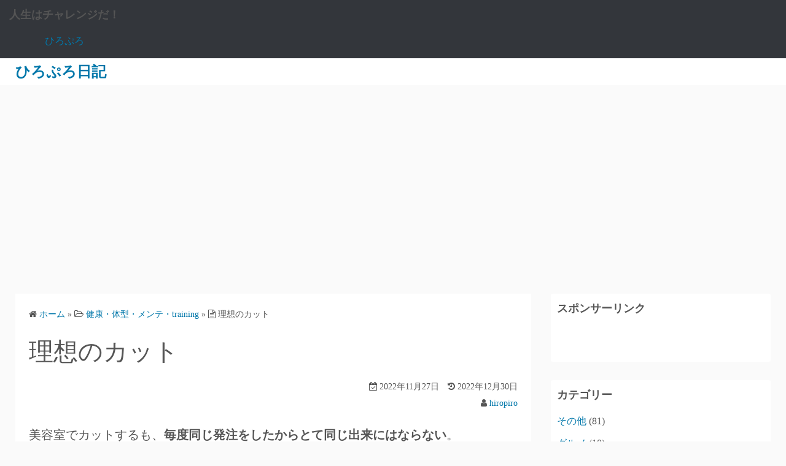

--- FILE ---
content_type: text/html; charset=UTF-8
request_url: https://hiro707.com/%E7%90%86%E6%83%B3%E3%81%AE%E3%82%AB%E3%83%83%E3%83%88/
body_size: 13937
content:
<!DOCTYPE html>
<html lang="ja">
<head>
	<meta charset="UTF-8">
	<meta name="viewport" content="width=device-width,initial-scale=1">
		<link rel="pingback" href="https://hiro707.com/xmlrpc.php">
<title>理想のカット - ひろぷろ日記</title>
<meta name='robots' content='max-image-preview:large' />

<!-- This site is optimized with the Yoast SEO plugin v13.5 - https://yoast.com/wordpress/plugins/seo/ -->
<meta name="robots" content="max-snippet:-1, max-image-preview:large, max-video-preview:-1"/>
<link rel="canonical" href="https://hiro707.com/理想のカット/" />
<meta property="og:locale" content="ja_JP" />
<meta property="og:type" content="article" />
<meta property="og:title" content="理想のカット - ひろぷろ日記" />
<meta property="og:description" content="美容室でカットするも、毎度同じ発注をしたからとて同じ出来にはならない。 かつては、カットモデルのカタログ等を持っていき同じようにしてくれと注文していたが、それもめんどくさしその通りになるとは限らない。（髪質が個々によって &hellip;" />
<meta property="og:url" content="https://hiro707.com/理想のカット/" />
<meta property="og:site_name" content="ひろぷろ日記" />
<meta property="article:section" content="健康・体型・メンテ・training" />
<meta property="article:published_time" content="2022-11-27T02:03:25+00:00" />
<meta property="article:modified_time" content="2022-12-30T06:04:06+00:00" />
<meta property="og:updated_time" content="2022-12-30T06:04:06+00:00" />
<meta property="og:image" content="https://hiro707.com/wp-content/uploads/2022/11/image-2.png" />
<meta property="og:image:secure_url" content="https://hiro707.com/wp-content/uploads/2022/11/image-2.png" />
<meta name="twitter:card" content="summary_large_image" />
<meta name="twitter:description" content="美容室でカットするも、毎度同じ発注をしたからとて同じ出来にはならない。 かつては、カットモデルのカタログ等を持っていき同じようにしてくれと注文していたが、それもめんどくさしその通りになるとは限らない。（髪質が個々によって [&hellip;]" />
<meta name="twitter:title" content="理想のカット - ひろぷろ日記" />
<meta name="twitter:image" content="https://hiro707.com/wp-content/uploads/2022/11/image-2.png" />
<script type='application/ld+json' class='yoast-schema-graph yoast-schema-graph--main'>{"@context":"https://schema.org","@graph":[{"@type":"WebSite","@id":"https://hiro707.com/#website","url":"https://hiro707.com/","name":"\u3072\u308d\u3077\u308d\u65e5\u8a18","inLanguage":"ja","potentialAction":[{"@type":"SearchAction","target":"https://hiro707.com/?s={search_term_string}","query-input":"required name=search_term_string"}]},{"@type":"ImageObject","@id":"https://hiro707.com/%e7%90%86%e6%83%b3%e3%81%ae%e3%82%ab%e3%83%83%e3%83%88/#primaryimage","inLanguage":"ja","url":"https://hiro707.com/wp-content/uploads/2022/11/image-2.png","width":450,"height":508},{"@type":"WebPage","@id":"https://hiro707.com/%e7%90%86%e6%83%b3%e3%81%ae%e3%82%ab%e3%83%83%e3%83%88/#webpage","url":"https://hiro707.com/%e7%90%86%e6%83%b3%e3%81%ae%e3%82%ab%e3%83%83%e3%83%88/","name":"\u7406\u60f3\u306e\u30ab\u30c3\u30c8 - \u3072\u308d\u3077\u308d\u65e5\u8a18","isPartOf":{"@id":"https://hiro707.com/#website"},"inLanguage":"ja","primaryImageOfPage":{"@id":"https://hiro707.com/%e7%90%86%e6%83%b3%e3%81%ae%e3%82%ab%e3%83%83%e3%83%88/#primaryimage"},"datePublished":"2022-11-27T02:03:25+00:00","dateModified":"2022-12-30T06:04:06+00:00","author":{"@id":"https://hiro707.com/#/schema/person/9cc39869ac60cb9d85428654143e2268"},"potentialAction":[{"@type":"ReadAction","target":["https://hiro707.com/%e7%90%86%e6%83%b3%e3%81%ae%e3%82%ab%e3%83%83%e3%83%88/"]}]},{"@type":["Person"],"@id":"https://hiro707.com/#/schema/person/9cc39869ac60cb9d85428654143e2268","name":"hiropiro","image":{"@type":"ImageObject","@id":"https://hiro707.com/#authorlogo","inLanguage":"ja","url":"https://hiro707.com/wp-content/uploads/2019/06/IMG_0020-150x150.jpg","caption":"hiropiro"},"description":"\u30c7\u30d6\u30a8\u30c3\u30c8\u306b\u52b1\u3080\u30a2\u30e9\u30d5\u30a9\u30fc\u3067\u3059\u3002\u3000\u3000\r\n\u8cc7\u683c\u306e\u3053\u3068\u3001\u65c5\u5148\u306e\u3053\u3068\u3001\u65e5\u5e38\u751f\u6d3b\u306e\u3053\u3068\u3092\u66f8\u3044\u3066\u3044\u3053\u3046\u3068\u601d\u3044\u307e\u3059\u3002\r\n\r\n\u82f1\u691c\u3001\u7c3f\u8a18\u3001FP\u3001\u96fb\u6c17\u5de5\u4e8b\u58eb\u3001\u30dc\u30a4\u30e9\u30fc\u3001\u5371\u967a\u7269\u3001\u6c34\u4e0a\u5b89\u5168\u6551\u52a9\u58eb\u2026\u3002\r\n\r\n47\u90fd\u9053\u5e9c\u770c\u5468\u308a\u307e\u3057\u305f\u3002\u6d77\u5916\u306f16\u304b\u56fd\u307b\u3069\u3002\uff08\u30a8\u30b8\u30d7\u30c8\u3001\u30a4\u30bf\u30ea\u30a2\u3001\u30d5\u30e9\u30f3\u30b9\u3001\u30b7\u30f3\u30ac\u30dd\u30fc\u30eb\u3001\u30e2\u30f3\u30b4\u30eb\u2026\uff09\u3000\r\n\u683c\u95d8\u6280\uff0817\u5e74\uff09\u3001\u30de\u30e9\u30bd\u30f3\uff083\u6642\u9593\u534a\uff09\u3001\u6c34\u6cf3\u3001\u30ab\u30fc\u30c8\u7b49\u8272\u3005\u3084\u3063\u305f\u308a\u3057\u3066\u307e\u3057\u305f\u3002\r\n\u795e\u5948\u5ddd\u51fa\u8eab\u3001\u5c71\u53e3\u5728\u4f4f\u534a\u5e74\u3001\u6803\u6728\u5728\u4f4f\u6570\u304b\u6708\u3002","sameAs":[]}]}</script>
<!-- / Yoast SEO plugin. -->

<link rel='dns-prefetch' href='//webfonts.xserver.jp' />
<link rel="alternate" type="application/rss+xml" title="ひろぷろ日記 &raquo; フィード" href="https://hiro707.com/feed/" />
<link rel="alternate" type="application/rss+xml" title="ひろぷろ日記 &raquo; コメントフィード" href="https://hiro707.com/comments/feed/" />
<link rel="alternate" type="application/rss+xml" title="ひろぷろ日記 &raquo; 理想のカット のコメントのフィード" href="https://hiro707.com/%e7%90%86%e6%83%b3%e3%81%ae%e3%82%ab%e3%83%83%e3%83%88/feed/" />
<script>
window._wpemojiSettings = {"baseUrl":"https:\/\/s.w.org\/images\/core\/emoji\/15.0.3\/72x72\/","ext":".png","svgUrl":"https:\/\/s.w.org\/images\/core\/emoji\/15.0.3\/svg\/","svgExt":".svg","source":{"concatemoji":"https:\/\/hiro707.com\/wp-includes\/js\/wp-emoji-release.min.js?ver=6.5.7"}};
/*! This file is auto-generated */
!function(i,n){var o,s,e;function c(e){try{var t={supportTests:e,timestamp:(new Date).valueOf()};sessionStorage.setItem(o,JSON.stringify(t))}catch(e){}}function p(e,t,n){e.clearRect(0,0,e.canvas.width,e.canvas.height),e.fillText(t,0,0);var t=new Uint32Array(e.getImageData(0,0,e.canvas.width,e.canvas.height).data),r=(e.clearRect(0,0,e.canvas.width,e.canvas.height),e.fillText(n,0,0),new Uint32Array(e.getImageData(0,0,e.canvas.width,e.canvas.height).data));return t.every(function(e,t){return e===r[t]})}function u(e,t,n){switch(t){case"flag":return n(e,"\ud83c\udff3\ufe0f\u200d\u26a7\ufe0f","\ud83c\udff3\ufe0f\u200b\u26a7\ufe0f")?!1:!n(e,"\ud83c\uddfa\ud83c\uddf3","\ud83c\uddfa\u200b\ud83c\uddf3")&&!n(e,"\ud83c\udff4\udb40\udc67\udb40\udc62\udb40\udc65\udb40\udc6e\udb40\udc67\udb40\udc7f","\ud83c\udff4\u200b\udb40\udc67\u200b\udb40\udc62\u200b\udb40\udc65\u200b\udb40\udc6e\u200b\udb40\udc67\u200b\udb40\udc7f");case"emoji":return!n(e,"\ud83d\udc26\u200d\u2b1b","\ud83d\udc26\u200b\u2b1b")}return!1}function f(e,t,n){var r="undefined"!=typeof WorkerGlobalScope&&self instanceof WorkerGlobalScope?new OffscreenCanvas(300,150):i.createElement("canvas"),a=r.getContext("2d",{willReadFrequently:!0}),o=(a.textBaseline="top",a.font="600 32px Arial",{});return e.forEach(function(e){o[e]=t(a,e,n)}),o}function t(e){var t=i.createElement("script");t.src=e,t.defer=!0,i.head.appendChild(t)}"undefined"!=typeof Promise&&(o="wpEmojiSettingsSupports",s=["flag","emoji"],n.supports={everything:!0,everythingExceptFlag:!0},e=new Promise(function(e){i.addEventListener("DOMContentLoaded",e,{once:!0})}),new Promise(function(t){var n=function(){try{var e=JSON.parse(sessionStorage.getItem(o));if("object"==typeof e&&"number"==typeof e.timestamp&&(new Date).valueOf()<e.timestamp+604800&&"object"==typeof e.supportTests)return e.supportTests}catch(e){}return null}();if(!n){if("undefined"!=typeof Worker&&"undefined"!=typeof OffscreenCanvas&&"undefined"!=typeof URL&&URL.createObjectURL&&"undefined"!=typeof Blob)try{var e="postMessage("+f.toString()+"("+[JSON.stringify(s),u.toString(),p.toString()].join(",")+"));",r=new Blob([e],{type:"text/javascript"}),a=new Worker(URL.createObjectURL(r),{name:"wpTestEmojiSupports"});return void(a.onmessage=function(e){c(n=e.data),a.terminate(),t(n)})}catch(e){}c(n=f(s,u,p))}t(n)}).then(function(e){for(var t in e)n.supports[t]=e[t],n.supports.everything=n.supports.everything&&n.supports[t],"flag"!==t&&(n.supports.everythingExceptFlag=n.supports.everythingExceptFlag&&n.supports[t]);n.supports.everythingExceptFlag=n.supports.everythingExceptFlag&&!n.supports.flag,n.DOMReady=!1,n.readyCallback=function(){n.DOMReady=!0}}).then(function(){return e}).then(function(){var e;n.supports.everything||(n.readyCallback(),(e=n.source||{}).concatemoji?t(e.concatemoji):e.wpemoji&&e.twemoji&&(t(e.twemoji),t(e.wpemoji)))}))}((window,document),window._wpemojiSettings);
</script>
<!-- hiro707.com is managing ads with Advanced Ads --><script id="hiro7-ready">
			window.advanced_ads_ready=function(e,a){a=a||"complete";var d=function(e){return"interactive"===a?"loading"!==e:"complete"===e};d(document.readyState)?e():document.addEventListener("readystatechange",(function(a){d(a.target.readyState)&&e()}),{once:"interactive"===a})},window.advanced_ads_ready_queue=window.advanced_ads_ready_queue||[];		</script>
		<style id='wp-emoji-styles-inline-css'>

	img.wp-smiley, img.emoji {
		display: inline !important;
		border: none !important;
		box-shadow: none !important;
		height: 1em !important;
		width: 1em !important;
		margin: 0 0.07em !important;
		vertical-align: -0.1em !important;
		background: none !important;
		padding: 0 !important;
	}
</style>
<link rel='stylesheet' id='wp-block-library-css' href='https://hiro707.com/wp-includes/css/dist/block-library/style.min.css?ver=6.5.7' media='all' />
<style id='wp-block-library-theme-inline-css'>
.wp-block-audio figcaption{color:#555;font-size:13px;text-align:center}.is-dark-theme .wp-block-audio figcaption{color:#ffffffa6}.wp-block-audio{margin:0 0 1em}.wp-block-code{border:1px solid #ccc;border-radius:4px;font-family:Menlo,Consolas,monaco,monospace;padding:.8em 1em}.wp-block-embed figcaption{color:#555;font-size:13px;text-align:center}.is-dark-theme .wp-block-embed figcaption{color:#ffffffa6}.wp-block-embed{margin:0 0 1em}.blocks-gallery-caption{color:#555;font-size:13px;text-align:center}.is-dark-theme .blocks-gallery-caption{color:#ffffffa6}.wp-block-image figcaption{color:#555;font-size:13px;text-align:center}.is-dark-theme .wp-block-image figcaption{color:#ffffffa6}.wp-block-image{margin:0 0 1em}.wp-block-pullquote{border-bottom:4px solid;border-top:4px solid;color:currentColor;margin-bottom:1.75em}.wp-block-pullquote cite,.wp-block-pullquote footer,.wp-block-pullquote__citation{color:currentColor;font-size:.8125em;font-style:normal;text-transform:uppercase}.wp-block-quote{border-left:.25em solid;margin:0 0 1.75em;padding-left:1em}.wp-block-quote cite,.wp-block-quote footer{color:currentColor;font-size:.8125em;font-style:normal;position:relative}.wp-block-quote.has-text-align-right{border-left:none;border-right:.25em solid;padding-left:0;padding-right:1em}.wp-block-quote.has-text-align-center{border:none;padding-left:0}.wp-block-quote.is-large,.wp-block-quote.is-style-large,.wp-block-quote.is-style-plain{border:none}.wp-block-search .wp-block-search__label{font-weight:700}.wp-block-search__button{border:1px solid #ccc;padding:.375em .625em}:where(.wp-block-group.has-background){padding:1.25em 2.375em}.wp-block-separator.has-css-opacity{opacity:.4}.wp-block-separator{border:none;border-bottom:2px solid;margin-left:auto;margin-right:auto}.wp-block-separator.has-alpha-channel-opacity{opacity:1}.wp-block-separator:not(.is-style-wide):not(.is-style-dots){width:100px}.wp-block-separator.has-background:not(.is-style-dots){border-bottom:none;height:1px}.wp-block-separator.has-background:not(.is-style-wide):not(.is-style-dots){height:2px}.wp-block-table{margin:0 0 1em}.wp-block-table td,.wp-block-table th{word-break:normal}.wp-block-table figcaption{color:#555;font-size:13px;text-align:center}.is-dark-theme .wp-block-table figcaption{color:#ffffffa6}.wp-block-video figcaption{color:#555;font-size:13px;text-align:center}.is-dark-theme .wp-block-video figcaption{color:#ffffffa6}.wp-block-video{margin:0 0 1em}.wp-block-template-part.has-background{margin-bottom:0;margin-top:0;padding:1.25em 2.375em}
</style>
<link rel='stylesheet' id='simple_days_style-css' href='https://hiro707.com/wp-content/uploads/simple_days_cache/style.min.css?ver=0.9.158' media='all' />
<link rel='stylesheet' id='simple_days_block-css' href='https://hiro707.com/wp-content/themes/simple-days/assets/css/block.min.css?ver=6.5.7' media='all' />
<style id='classic-theme-styles-inline-css'>
/*! This file is auto-generated */
.wp-block-button__link{color:#fff;background-color:#32373c;border-radius:9999px;box-shadow:none;text-decoration:none;padding:calc(.667em + 2px) calc(1.333em + 2px);font-size:1.125em}.wp-block-file__button{background:#32373c;color:#fff;text-decoration:none}
</style>
<style id='global-styles-inline-css'>
body{--wp--preset--color--black: #000000;--wp--preset--color--cyan-bluish-gray: #abb8c3;--wp--preset--color--white: #ffffff;--wp--preset--color--pale-pink: #f78da7;--wp--preset--color--vivid-red: #cf2e2e;--wp--preset--color--luminous-vivid-orange: #ff6900;--wp--preset--color--luminous-vivid-amber: #fcb900;--wp--preset--color--light-green-cyan: #7bdcb5;--wp--preset--color--vivid-green-cyan: #00d084;--wp--preset--color--pale-cyan-blue: #8ed1fc;--wp--preset--color--vivid-cyan-blue: #0693e3;--wp--preset--color--vivid-purple: #9b51e0;--wp--preset--gradient--vivid-cyan-blue-to-vivid-purple: linear-gradient(135deg,rgba(6,147,227,1) 0%,rgb(155,81,224) 100%);--wp--preset--gradient--light-green-cyan-to-vivid-green-cyan: linear-gradient(135deg,rgb(122,220,180) 0%,rgb(0,208,130) 100%);--wp--preset--gradient--luminous-vivid-amber-to-luminous-vivid-orange: linear-gradient(135deg,rgba(252,185,0,1) 0%,rgba(255,105,0,1) 100%);--wp--preset--gradient--luminous-vivid-orange-to-vivid-red: linear-gradient(135deg,rgba(255,105,0,1) 0%,rgb(207,46,46) 100%);--wp--preset--gradient--very-light-gray-to-cyan-bluish-gray: linear-gradient(135deg,rgb(238,238,238) 0%,rgb(169,184,195) 100%);--wp--preset--gradient--cool-to-warm-spectrum: linear-gradient(135deg,rgb(74,234,220) 0%,rgb(151,120,209) 20%,rgb(207,42,186) 40%,rgb(238,44,130) 60%,rgb(251,105,98) 80%,rgb(254,248,76) 100%);--wp--preset--gradient--blush-light-purple: linear-gradient(135deg,rgb(255,206,236) 0%,rgb(152,150,240) 100%);--wp--preset--gradient--blush-bordeaux: linear-gradient(135deg,rgb(254,205,165) 0%,rgb(254,45,45) 50%,rgb(107,0,62) 100%);--wp--preset--gradient--luminous-dusk: linear-gradient(135deg,rgb(255,203,112) 0%,rgb(199,81,192) 50%,rgb(65,88,208) 100%);--wp--preset--gradient--pale-ocean: linear-gradient(135deg,rgb(255,245,203) 0%,rgb(182,227,212) 50%,rgb(51,167,181) 100%);--wp--preset--gradient--electric-grass: linear-gradient(135deg,rgb(202,248,128) 0%,rgb(113,206,126) 100%);--wp--preset--gradient--midnight: linear-gradient(135deg,rgb(2,3,129) 0%,rgb(40,116,252) 100%);--wp--preset--font-size--small: 13px;--wp--preset--font-size--medium: 20px;--wp--preset--font-size--large: 36px;--wp--preset--font-size--x-large: 42px;--wp--preset--spacing--20: 0.44rem;--wp--preset--spacing--30: 0.67rem;--wp--preset--spacing--40: 1rem;--wp--preset--spacing--50: 1.5rem;--wp--preset--spacing--60: 2.25rem;--wp--preset--spacing--70: 3.38rem;--wp--preset--spacing--80: 5.06rem;--wp--preset--shadow--natural: 6px 6px 9px rgba(0, 0, 0, 0.2);--wp--preset--shadow--deep: 12px 12px 50px rgba(0, 0, 0, 0.4);--wp--preset--shadow--sharp: 6px 6px 0px rgba(0, 0, 0, 0.2);--wp--preset--shadow--outlined: 6px 6px 0px -3px rgba(255, 255, 255, 1), 6px 6px rgba(0, 0, 0, 1);--wp--preset--shadow--crisp: 6px 6px 0px rgba(0, 0, 0, 1);}:where(.is-layout-flex){gap: 0.5em;}:where(.is-layout-grid){gap: 0.5em;}body .is-layout-flex{display: flex;}body .is-layout-flex{flex-wrap: wrap;align-items: center;}body .is-layout-flex > *{margin: 0;}body .is-layout-grid{display: grid;}body .is-layout-grid > *{margin: 0;}:where(.wp-block-columns.is-layout-flex){gap: 2em;}:where(.wp-block-columns.is-layout-grid){gap: 2em;}:where(.wp-block-post-template.is-layout-flex){gap: 1.25em;}:where(.wp-block-post-template.is-layout-grid){gap: 1.25em;}.has-black-color{color: var(--wp--preset--color--black) !important;}.has-cyan-bluish-gray-color{color: var(--wp--preset--color--cyan-bluish-gray) !important;}.has-white-color{color: var(--wp--preset--color--white) !important;}.has-pale-pink-color{color: var(--wp--preset--color--pale-pink) !important;}.has-vivid-red-color{color: var(--wp--preset--color--vivid-red) !important;}.has-luminous-vivid-orange-color{color: var(--wp--preset--color--luminous-vivid-orange) !important;}.has-luminous-vivid-amber-color{color: var(--wp--preset--color--luminous-vivid-amber) !important;}.has-light-green-cyan-color{color: var(--wp--preset--color--light-green-cyan) !important;}.has-vivid-green-cyan-color{color: var(--wp--preset--color--vivid-green-cyan) !important;}.has-pale-cyan-blue-color{color: var(--wp--preset--color--pale-cyan-blue) !important;}.has-vivid-cyan-blue-color{color: var(--wp--preset--color--vivid-cyan-blue) !important;}.has-vivid-purple-color{color: var(--wp--preset--color--vivid-purple) !important;}.has-black-background-color{background-color: var(--wp--preset--color--black) !important;}.has-cyan-bluish-gray-background-color{background-color: var(--wp--preset--color--cyan-bluish-gray) !important;}.has-white-background-color{background-color: var(--wp--preset--color--white) !important;}.has-pale-pink-background-color{background-color: var(--wp--preset--color--pale-pink) !important;}.has-vivid-red-background-color{background-color: var(--wp--preset--color--vivid-red) !important;}.has-luminous-vivid-orange-background-color{background-color: var(--wp--preset--color--luminous-vivid-orange) !important;}.has-luminous-vivid-amber-background-color{background-color: var(--wp--preset--color--luminous-vivid-amber) !important;}.has-light-green-cyan-background-color{background-color: var(--wp--preset--color--light-green-cyan) !important;}.has-vivid-green-cyan-background-color{background-color: var(--wp--preset--color--vivid-green-cyan) !important;}.has-pale-cyan-blue-background-color{background-color: var(--wp--preset--color--pale-cyan-blue) !important;}.has-vivid-cyan-blue-background-color{background-color: var(--wp--preset--color--vivid-cyan-blue) !important;}.has-vivid-purple-background-color{background-color: var(--wp--preset--color--vivid-purple) !important;}.has-black-border-color{border-color: var(--wp--preset--color--black) !important;}.has-cyan-bluish-gray-border-color{border-color: var(--wp--preset--color--cyan-bluish-gray) !important;}.has-white-border-color{border-color: var(--wp--preset--color--white) !important;}.has-pale-pink-border-color{border-color: var(--wp--preset--color--pale-pink) !important;}.has-vivid-red-border-color{border-color: var(--wp--preset--color--vivid-red) !important;}.has-luminous-vivid-orange-border-color{border-color: var(--wp--preset--color--luminous-vivid-orange) !important;}.has-luminous-vivid-amber-border-color{border-color: var(--wp--preset--color--luminous-vivid-amber) !important;}.has-light-green-cyan-border-color{border-color: var(--wp--preset--color--light-green-cyan) !important;}.has-vivid-green-cyan-border-color{border-color: var(--wp--preset--color--vivid-green-cyan) !important;}.has-pale-cyan-blue-border-color{border-color: var(--wp--preset--color--pale-cyan-blue) !important;}.has-vivid-cyan-blue-border-color{border-color: var(--wp--preset--color--vivid-cyan-blue) !important;}.has-vivid-purple-border-color{border-color: var(--wp--preset--color--vivid-purple) !important;}.has-vivid-cyan-blue-to-vivid-purple-gradient-background{background: var(--wp--preset--gradient--vivid-cyan-blue-to-vivid-purple) !important;}.has-light-green-cyan-to-vivid-green-cyan-gradient-background{background: var(--wp--preset--gradient--light-green-cyan-to-vivid-green-cyan) !important;}.has-luminous-vivid-amber-to-luminous-vivid-orange-gradient-background{background: var(--wp--preset--gradient--luminous-vivid-amber-to-luminous-vivid-orange) !important;}.has-luminous-vivid-orange-to-vivid-red-gradient-background{background: var(--wp--preset--gradient--luminous-vivid-orange-to-vivid-red) !important;}.has-very-light-gray-to-cyan-bluish-gray-gradient-background{background: var(--wp--preset--gradient--very-light-gray-to-cyan-bluish-gray) !important;}.has-cool-to-warm-spectrum-gradient-background{background: var(--wp--preset--gradient--cool-to-warm-spectrum) !important;}.has-blush-light-purple-gradient-background{background: var(--wp--preset--gradient--blush-light-purple) !important;}.has-blush-bordeaux-gradient-background{background: var(--wp--preset--gradient--blush-bordeaux) !important;}.has-luminous-dusk-gradient-background{background: var(--wp--preset--gradient--luminous-dusk) !important;}.has-pale-ocean-gradient-background{background: var(--wp--preset--gradient--pale-ocean) !important;}.has-electric-grass-gradient-background{background: var(--wp--preset--gradient--electric-grass) !important;}.has-midnight-gradient-background{background: var(--wp--preset--gradient--midnight) !important;}.has-small-font-size{font-size: var(--wp--preset--font-size--small) !important;}.has-medium-font-size{font-size: var(--wp--preset--font-size--medium) !important;}.has-large-font-size{font-size: var(--wp--preset--font-size--large) !important;}.has-x-large-font-size{font-size: var(--wp--preset--font-size--x-large) !important;}
.wp-block-navigation a:where(:not(.wp-element-button)){color: inherit;}
:where(.wp-block-post-template.is-layout-flex){gap: 1.25em;}:where(.wp-block-post-template.is-layout-grid){gap: 1.25em;}
:where(.wp-block-columns.is-layout-flex){gap: 2em;}:where(.wp-block-columns.is-layout-grid){gap: 2em;}
.wp-block-pullquote{font-size: 1.5em;line-height: 1.6;}
</style>
<link rel='stylesheet' id='ppress-frontend-css' href='https://hiro707.com/wp-content/plugins/wp-user-avatar/assets/css/frontend.min.css?ver=3.2.14' media='all' />
<link rel='stylesheet' id='ppress-flatpickr-css' href='https://hiro707.com/wp-content/plugins/wp-user-avatar/assets/flatpickr/flatpickr.min.css?ver=3.2.14' media='all' />
<link rel='stylesheet' id='ppress-select2-css' href='https://hiro707.com/wp-content/plugins/wp-user-avatar/assets/select2/select2.min.css?ver=6.5.7' media='all' />
<link rel="preload" href="https://hiro707.com/wp-content/themes/simple-days/assets/css/keyframes.min.css?ver=6.5.7" as="style" />
<link rel='stylesheet' id='simple_days_keyframes-css' href='https://hiro707.com/wp-content/themes/simple-days/assets/css/keyframes.min.css?ver=6.5.7' media='all' />
<link rel="preload" href="https://hiro707.com/wp-content/themes/simple-days/assets/fonts/fontawesome/style.min.css" as="style" />
<link rel='stylesheet' id='font-awesome4-css' href='https://hiro707.com/wp-content/themes/simple-days/assets/fonts/fontawesome/style.min.css' media='all' />
<link rel='stylesheet' id='simple_days_plus_style-css' href='https://hiro707.com/wp-content/themes/simple-days-plus/style.css?ver=0.0.5' media='all' />
<script src="https://hiro707.com/wp-includes/js/jquery/jquery.min.js?ver=3.7.1" id="jquery-core-js"></script>
<script src="https://hiro707.com/wp-includes/js/jquery/jquery-migrate.min.js?ver=3.4.1" id="jquery-migrate-js"></script>
<script src="//webfonts.xserver.jp/js/xserver.js?ver=1.2.1" id="typesquare_std-js"></script>
<script src="https://hiro707.com/wp-content/plugins/wp-user-avatar/assets/flatpickr/flatpickr.min.js?ver=6.5.7" id="ppress-flatpickr-js"></script>
<script src="https://hiro707.com/wp-content/plugins/wp-user-avatar/assets/select2/select2.min.js?ver=6.5.7" id="ppress-select2-js"></script>
<link rel="https://api.w.org/" href="https://hiro707.com/wp-json/" /><link rel="alternate" type="application/json" href="https://hiro707.com/wp-json/wp/v2/posts/2169" /><link rel="EditURI" type="application/rsd+xml" title="RSD" href="https://hiro707.com/xmlrpc.php?rsd" />
<meta name="generator" content="WordPress 6.5.7" />
<link rel='shortlink' href='https://hiro707.com/?p=2169' />
<link rel="alternate" type="application/json+oembed" href="https://hiro707.com/wp-json/oembed/1.0/embed?url=https%3A%2F%2Fhiro707.com%2F%25e7%2590%2586%25e6%2583%25b3%25e3%2581%25ae%25e3%2582%25ab%25e3%2583%2583%25e3%2583%2588%2F" />
<link rel="alternate" type="text/xml+oembed" href="https://hiro707.com/wp-json/oembed/1.0/embed?url=https%3A%2F%2Fhiro707.com%2F%25e7%2590%2586%25e6%2583%25b3%25e3%2581%25ae%25e3%2582%25ab%25e3%2583%2583%25e3%2583%2588%2F&#038;format=xml" />
<meta name="generator" content="Site Kit by Google 1.121.0" /><style>.recentcomments a{display:inline !important;padding:0 !important;margin:0 !important;}</style><script  async src="https://pagead2.googlesyndication.com/pagead/js/adsbygoogle.js?client=ca-pub-1770464314463262" crossorigin="anonymous"></script></head>
<body class="post-template-default single single-post postid-2169 single-format-standard wp-embed-responsive aa-prefix-hiro7-" ontouchstart="">
		<input id="t_menu" class="dn" type="checkbox" />

	<div id="oh_wrap">
	<div class="wrap_frame oh_con f_box ai_c jc_sb f_wrap">
		<aside id="pages-3" class="widget oh_widget widget_pages"><h3 class="widget_title oh_title">人生はチャレンジだ！</h3>
			<ul>
				<li class="page_item page-item-148"><a href="https://hiro707.com/%e3%81%b2%e3%82%8d%e3%81%b7%e3%82%8d/">ひろぷろ</a></li>
			</ul>

			</aside>	</div>
</div>
	<header id="h_wrap" class="f_box f_col shadow_box h_sticky">
		
<div id="h_flex" class="wrap_frame f_box f_col110 w100">
	<div id="site_h" class="site_h f_box" role="banner">
		<div class="title_wrap f_box ai_c relative">

			
<div class="title_tag f_box ai_c f_col">
	<div class="site_title f_box ai_c f_col100"><h1 class="title_text fw8"><a href="https://hiro707.com/" class="" rel="home">ひろぷろ日記</a></h1></div></div>


		</div>


	</div>


	<div id="nav_h" class="f_box">
		
		<nav class="wrap_frame nav_base nh_con">
					</nav>
			</div>


	

</div>
	</header>
	



	

  <div class="wrap_frame m_con jc_c001">
    <main id="post-2169" class="contents post_content shadow_box post-2169 post type-post status-publish format-standard category-17">

      <nav class="post_item mb_L"><ol id="breadcrumb" class="breadcrumb"><li><i class="fa fa-home" aria-hidden="true"></i> <a href="https://hiro707.com/"><span class="breadcrumb_home">ホーム</span></a></li> &raquo; <li><i class="fa fa-folder-open-o" aria-hidden="true"></i> <a href="https://hiro707.com/category/%e5%81%a5%e5%ba%b7%e3%80%80%e4%bd%93%e5%9e%8b/"><span class="breadcrumb_tree">健康・体型・メンテ・training</span></a></li> &raquo; <li><i class="fa fa-file-text-o" aria-hidden="true"></i> <span class="current">理想のカット</span></li></ol></nav><!-- .breadcrumbs --><div class="post_item mb_L"><h1 class="post_title">理想のカット</h1></div><div class="post_date post_item mb_L"><i class="fa fa-calendar-check-o" aria-hidden="true"></i> 2022年11月27日&emsp;<span class="post_updated"><i class="fa fa-history" aria-hidden="true"></i> 2022年12月30日</span></div><div class="post_author post_item mb_L"><i class="fa fa-user" aria-hidden="true"></i>&nbsp;<a href="https://hiro707.com/author/hiropiro/">hiropiro</a></div><article id="post_body" class="post_body clearfix post_item mb_L" itemprop="articleBody">
<p class="has-medium-font-size">美容室でカットするも、<strong>毎度同じ発注をしたからとて同じ出来にはならない</strong>。</p>



<p class="has-medium-font-size">かつては、カットモデルのカタログ等を持っていき同じようにしてくれと注文していたが、それもめんどくさしその通りになるとは限らない。（髪質が個々によって違うから等、言い訳のような本当のような事を言われてしまう）</p>



<p class="has-medium-font-size">よって、<strong>過去の　My favorite　を持参すれば言い訳はできない。</strong></p>



<figure class="wp-block-image size-large"><img fetchpriority="high" decoding="async" width="450" height="508" src="https://hiro707.com/wp-content/uploads/2022/11/image-2.png" alt="" class="wp-image-2170" srcset="https://hiro707.com/wp-content/uploads/2022/11/image-2.png 450w, https://hiro707.com/wp-content/uploads/2022/11/image-2-266x300.png 266w" sizes="(max-width: 450px) 100vw, 450px" /></figure>



<figure class="wp-block-image size-large"><img decoding="async" width="449" height="430" src="https://hiro707.com/wp-content/uploads/2022/11/image-3.png" alt="" class="wp-image-2171" srcset="https://hiro707.com/wp-content/uploads/2022/11/image-3.png 449w, https://hiro707.com/wp-content/uploads/2022/11/image-3-300x287.png 300w" sizes="(max-width: 449px) 100vw, 449px" /></figure>



<p class="has-pale-cyan-blue-background-color has-background has-medium-font-size">結論としては、自身のを見せても<strong>再現性１００％は極めて困難だということ</strong>。</p>



<p class="has-medium-font-size"><strong>９０％行けば良しとしよう</strong>！</p>



<p>＃カットモデル</p>
</article>  <!--Author profile-->

  <div id="about_author" class="fsM post_item mb_L">
    <input id="aa_profile" class="tabs dn" type="radio" name="tab_item" checked>
    <label class="tab_item opa7 fw8 ta_c shadow_box" for="aa_profile">この記事の投稿者</label>
    <input id="aa_latest" class="tabs dn" type="radio" name="tab_item">
    <label class="tab_item opa7 fw8 ta_c shadow_box" for="aa_latest">最新記事</label>

    <div class="aa_wrap f_box ai_c f_col100 p10 shadow_box">
      <div class="aa_avatar">
        <img layout="intrinsic" decoding="async" src="https://hiro707.com/wp-content/uploads/2019/06/IMG_0020-150x150.jpg" width="96" height="96" class="br50" alt="hiropiro" />
              </div>






      <div id="aa_con1" class="tab_content dn fi15" >
        <ul class="aa_pl m0 lsn">
          <li><div class="aa_name fw4">hiropiro</div></li>
          <li><p>デブエットに励むアラフォーです。　　<br />
資格のこと、旅先のこと、日常生活のことを書いていこうと思います。</p>
<p>英検、簿記、FP、電気工事士、ボイラー、危険物、水上安全救助士…。</p>
<p>47都道府県周りました。海外は16か国ほど。（エジプト、イタリア、フランス、シンガポール、モンゴル…）　<br />
格闘技（17年）、マラソン（3時間半）、水泳、カート等色々やったりしてました。<br />
神奈川出身、山口在住半年、栃木在住数か月。</p>
</li>

          
        </ul>
      </div>

      <div id="aa_con2" class="tab_content dn fi15" >

                    <ul class="aa_pl m0 lsn">
                              <li><a href="https://hiro707.com/%e3%83%a1%e3%83%ab%e3%82%ab%e3%83%aa-%e4%b8%8d%e8%89%af%e5%93%81%e5%b1%8a%e3%81%8f/">メルカリ  不良品届く</a> <span class="aa_date fs12 mo_br">2026年1月20日</span></li>
                              <li><a href="https://hiro707.com/asd-adhd/">ASD  ADHDとは 社会での苦労 苦痛 生きづらさ</a> <span class="aa_date fs12 mo_br">2025年12月21日</span></li>
                              <li><a href="https://hiro707.com/%e5%a9%9a%e7%a4%bc%e4%ba%8b%e6%a5%ad%e3%81%ab%e3%81%8b%e3%81%8b%e3%82%8f%e3%81%a3%e3%81%a6%e6%84%9f%e3%81%98%e3%82%8b%e3%81%93%e3%81%a8/">婚礼事業にかかわって感じること</a> <span class="aa_date fs12 mo_br">2025年12月8日</span></li>
                              <li><a href="https://hiro707.com/%e3%82%bf%e3%82%a4%e3%83%9f%e3%83%bc-1100%e4%b8%87%e4%ba%ba%e7%aa%81%e7%a0%b4/">タイミー  登録者数 1100万人突破</a> <span class="aa_date fs12 mo_br">2025年11月23日</span></li>
                              <li><a href="https://hiro707.com/%e4%ba%a4%e9%80%9a%e4%ba%8b%e6%95%85%e3%81%ae%e6%8e%a8%e7%a7%bb-%e6%97%a9%e3%81%8f%e9%81%93%e4%ba%a4%e6%b3%95%e8%a6%8f%e5%88%b6%e6%94%b9%e9%9d%a9%e3%82%92/">交通事故の推移  早く道交法規制改革を</a> <span class="aa_date fs12 mo_br">2025年11月23日</span></li>
                          </ul>
          
        </div>
      </div>
    </div>
    <!--/Author profile-->
    <div class="post_category post_item mb_L f_box f_wrap ai_c"><i class="fa fa-folder-o mr10" aria-hidden="true"></i> <a href="https://hiro707.com/category/%e5%81%a5%e5%ba%b7%e3%80%80%e4%bd%93%e5%9e%8b/" rel="category" class="cat_tag_wrap fs13 fw6 shadow_box">健康・体型・メンテ・training</a></div><nav class="nav_link_box post_item mb_L f_box jc_sb fit_content"><a href="https://hiro707.com/%e9%85%8d%e9%80%81%e6%b1%82%e4%ba%ba%e3%80%80%e4%ba%ba%e6%9d%90%e4%b8%8d%e8%b6%b3%e3%80%80%e5%a4%96%e9%83%a8%e4%be%9d%e9%a0%bc/" title="配送求人　人材不足　外部依頼" class="nav_link nav_link_l f_box f_col100 ai_c mb_L relative"><div class="nav_link_info absolute left0 t_15 m_s"><span class="p10 fs12"><i class="fa fa-angle-double-left" aria-hidden="true"></i> 前の記事</span></div><div class="nav_link_thum"><img decoding="async" src="https://hiro707.com/wp-content/uploads/2022/11/image.png" width="100" height="100" /></div><div><p class="nav_link_title p10">配送求人　人材不足　外部依頼</p></div></a><a href="https://hiro707.com/%e9%81%ba%e7%94%a3%e7%9b%b8%e7%b6%9a%e3%80%80%e6%88%b8%e7%b1%8d%e8%ac%84%e6%9c%ac%e3%82%84%e3%82%89%e5%8d%b0%e9%91%91%e8%a8%bc%e6%98%8e%e3%80%80/" title="遺産相続　戸籍謄本やら印鑑証明　" class="nav_link f_box f_col100 ai_c f_row_r mb_L mla relative"><div class="nav_link_info absolute right0 t_15 m_s"><span class="p10 fs12">次の記事 <i class="fa fa-angle-double-right" aria-hidden="true"></i></span></div><div class="ta_r"><p class="nav_link_title p10">遺産相続　戸籍謄本やら印鑑証明　</p></div></a></nav>
<div id="comments" class="comments-area post_item mb_L">

		<div id="respond" class="comment-respond">
		<h3 id="reply-title" class="comment-reply-title">コメントする <small><a rel="nofollow" id="cancel-comment-reply-link" href="/%E7%90%86%E6%83%B3%E3%81%AE%E3%82%AB%E3%83%83%E3%83%88/#respond" style="display:none;">コメントをキャンセル</a></small></h3><form action="https://hiro707.com/wp-comments-post.php" method="post" id="commentform" class="comment-form" novalidate><p class="comment-notes"><span id="email-notes">メールアドレスが公開されることはありません。</span> <span class="required-field-message"><span class="required">※</span> が付いている欄は必須項目です</span></p>
				<div class="form-group"><div class="input-field"><textarea class="materialize-textarea" type="text" rows="10" id="textarea1" name="comment" aria-required="true" placeholder="コメント"></textarea></div></div><div class="form-group"><div class="input-field"><input class="validate" id="name" name="author" placeholder="お名前 *" type="text" value="" size="30" aria-required='true' /></div></div>
<div class="form-group"><div class="input-field"><input class="validate" id="email" name="email" placeholder="メールアドレス *" type="email" value="" size="30" aria-required='true' /></div></div>
<div class="form-group"><div class="input-field"><input class="validate" placeholder="ウェブサイト" id="url" name="url" type="text" value="" size="30" /></div></div>
<p class="comment-form-cookies-consent f_box ai_c"><input id="wp-comment-cookies-consent" class="mr10" name="wp-comment-cookies-consent" type="checkbox" value="yes" /><label for="wp-comment-cookies-consent" class="fs16">次回のコメントで使用するためブラウザーに自分の名前、メールアドレス、サイトを保存する。</label></p>
<p class="form-submit"><input name="submit" type="submit" id="submit" class="submit" value="コメントを送信" /> <input type='hidden' name='comment_post_ID' value='2169' id='comment_post_ID' />
<input type='hidden' name='comment_parent' id='comment_parent' value='0' />
</p><p style="display: none !important;" class="akismet-fields-container" data-prefix="ak_"><label>&#916;<textarea name="ak_hp_textarea" cols="45" rows="8" maxlength="100"></textarea></label><input type="hidden" id="ak_js_1" name="ak_js" value="223"/><script>document.getElementById( "ak_js_1" ).setAttribute( "value", ( new Date() ).getTime() );</script></p></form>	</div><!-- #respond -->
	
		</div><!-- #comments -->

		
    </main>
    <div id="sidebar_right" class="sidebar f_box f_col101 f_wrap jc_sa">
	<aside id="text-2" class="widget s_widget sr_widget widget_text shadow_box"><h3 class="widget_title sw_title">スポンサーリンク</h3>			<div class="textwidget"><pre class="_ngcontent-xhj-60"><code class="_ngcontent-xhj-60"></code></pre>
<p>&nbsp;</p>
</div>
		</aside><aside id="categories-4" class="widget s_widget sr_widget widget_categories shadow_box"><h3 class="widget_title sw_title">カテゴリー</h3>
			<ul>
					<li class="cat-item cat-item-14"><a href="https://hiro707.com/category/%e3%81%9d%e3%81%ae%e4%bb%96/">その他</a> (81)
</li>
	<li class="cat-item cat-item-32"><a href="https://hiro707.com/category/%e3%82%b0%e3%83%ab%e3%83%a1/">グルメ</a> (10)
</li>
	<li class="cat-item cat-item-16"><a href="https://hiro707.com/category/%e3%83%93%e3%82%b8%e3%83%8d%e3%82%b9/">ビジネス</a> (77)
</li>
	<li class="cat-item cat-item-34"><a href="https://hiro707.com/category/%e4%ba%8b%e6%95%85%e3%83%bb%e7%81%bd%e5%ae%b3/">事故・災害・アクシデント</a> (12)
</li>
	<li class="cat-item cat-item-17"><a href="https://hiro707.com/category/%e5%81%a5%e5%ba%b7%e3%80%80%e4%bd%93%e5%9e%8b/">健康・体型・メンテ・training</a> (34)
</li>
	<li class="cat-item cat-item-4"><a href="https://hiro707.com/category/%e6%95%a3%e6%ad%a9/">散歩</a> (24)
</li>
	<li class="cat-item cat-item-33"><a href="https://hiro707.com/category/%e6%95%b4%e7%90%86%e6%95%b4%e9%a0%93%e3%83%bb%e5%bc%95%e3%81%a3%e8%b6%8a%e3%81%97%e7%ad%89/">整理整頓・引っ越し等</a> (27)
</li>
	<li class="cat-item cat-item-27"><a href="https://hiro707.com/category/%e6%9c%ac/">本</a> (29)
</li>
	<li class="cat-item cat-item-21"><a href="https://hiro707.com/category/%e6%ad%b4%e5%8f%b2/">歴史</a> (12)
</li>
	<li class="cat-item cat-item-35"><a href="https://hiro707.com/category/%e7%97%85%e6%b0%97/">病気・医療・コロナ</a> (17)
</li>
	<li class="cat-item cat-item-23"><a href="https://hiro707.com/category/%e8%a6%b3%e5%85%89/">観光</a> (36)
</li>
	<li class="cat-item cat-item-29"><a href="https://hiro707.com/category/%e8%b2%b7%e3%81%84%e7%89%a9/">買い物</a> (57)
</li>
	<li class="cat-item cat-item-12"><a href="https://hiro707.com/category/%e8%b3%87%e6%a0%bc/">資格</a> (13)
</li>
			</ul>

			</aside><aside id="calendar-3" class="widget s_widget sr_widget widget_calendar shadow_box"><div id="calendar_wrap" class="calendar_wrap"><table id="wp-calendar" class="wp-calendar-table">
	<caption>2026年1月</caption>
	<thead>
	<tr>
		<th scope="col" title="月曜日">月</th>
		<th scope="col" title="火曜日">火</th>
		<th scope="col" title="水曜日">水</th>
		<th scope="col" title="木曜日">木</th>
		<th scope="col" title="金曜日">金</th>
		<th scope="col" title="土曜日">土</th>
		<th scope="col" title="日曜日">日</th>
	</tr>
	</thead>
	<tbody>
	<tr>
		<td colspan="3" class="pad">&nbsp;</td><td>1</td><td>2</td><td>3</td><td>4</td>
	</tr>
	<tr>
		<td>5</td><td>6</td><td>7</td><td>8</td><td>9</td><td>10</td><td>11</td>
	</tr>
	<tr>
		<td>12</td><td>13</td><td>14</td><td>15</td><td>16</td><td>17</td><td>18</td>
	</tr>
	<tr>
		<td>19</td><td><a href="https://hiro707.com/2026/01/20/" aria-label="2026年1月20日 に投稿を公開">20</a></td><td>21</td><td id="today">22</td><td>23</td><td>24</td><td>25</td>
	</tr>
	<tr>
		<td>26</td><td>27</td><td>28</td><td>29</td><td>30</td><td>31</td>
		<td class="pad" colspan="1">&nbsp;</td>
	</tr>
	</tbody>
	</table><nav aria-label="前と次の月" class="wp-calendar-nav">
		<span class="wp-calendar-nav-prev"><a href="https://hiro707.com/2025/12/">&laquo; 12月</a></span>
		<span class="pad">&nbsp;</span>
		<span class="wp-calendar-nav-next">&nbsp;</span>
	</nav></div></aside>
		<aside id="recent-posts-4" class="widget s_widget sr_widget widget_recent_entries shadow_box">
		<h3 class="widget_title sw_title">最近の投稿</h3>
		<ul>
											<li>
					<a href="https://hiro707.com/%e3%83%a1%e3%83%ab%e3%82%ab%e3%83%aa-%e4%b8%8d%e8%89%af%e5%93%81%e5%b1%8a%e3%81%8f/">メルカリ  不良品届く</a>
									</li>
											<li>
					<a href="https://hiro707.com/asd-adhd/">ASD  ADHDとは 社会での苦労 苦痛 生きづらさ</a>
									</li>
											<li>
					<a href="https://hiro707.com/%e5%a9%9a%e7%a4%bc%e4%ba%8b%e6%a5%ad%e3%81%ab%e3%81%8b%e3%81%8b%e3%82%8f%e3%81%a3%e3%81%a6%e6%84%9f%e3%81%98%e3%82%8b%e3%81%93%e3%81%a8/">婚礼事業にかかわって感じること</a>
									</li>
											<li>
					<a href="https://hiro707.com/%e3%82%bf%e3%82%a4%e3%83%9f%e3%83%bc-1100%e4%b8%87%e4%ba%ba%e7%aa%81%e7%a0%b4/">タイミー  登録者数 1100万人突破</a>
									</li>
											<li>
					<a href="https://hiro707.com/%e4%ba%a4%e9%80%9a%e4%ba%8b%e6%95%85%e3%81%ae%e6%8e%a8%e7%a7%bb-%e6%97%a9%e3%81%8f%e9%81%93%e4%ba%a4%e6%b3%95%e8%a6%8f%e5%88%b6%e6%94%b9%e9%9d%a9%e3%82%92/">交通事故の推移  早く道交法規制改革を</a>
									</li>
					</ul>

		</aside><aside id="search-2" class="widget s_widget sr_widget widget_search shadow_box"><form role="search" method="get" class="search_form" action="https://hiro707.com/">
	<input type="search" id="search-form-697138dfcc3f8" class="search_field" placeholder="検索" value="" name="s" />
	<button type="submit" class="search_submit"><i class="fa fa-search serch_icon" aria-hidden="true"></i></button>
</form>
</aside>
		<aside id="recent-posts-2" class="widget s_widget sr_widget widget_recent_entries shadow_box">
		<h3 class="widget_title sw_title">最近の投稿</h3>
		<ul>
											<li>
					<a href="https://hiro707.com/%e3%83%a1%e3%83%ab%e3%82%ab%e3%83%aa-%e4%b8%8d%e8%89%af%e5%93%81%e5%b1%8a%e3%81%8f/">メルカリ  不良品届く</a>
									</li>
											<li>
					<a href="https://hiro707.com/asd-adhd/">ASD  ADHDとは 社会での苦労 苦痛 生きづらさ</a>
									</li>
											<li>
					<a href="https://hiro707.com/%e5%a9%9a%e7%a4%bc%e4%ba%8b%e6%a5%ad%e3%81%ab%e3%81%8b%e3%81%8b%e3%82%8f%e3%81%a3%e3%81%a6%e6%84%9f%e3%81%98%e3%82%8b%e3%81%93%e3%81%a8/">婚礼事業にかかわって感じること</a>
									</li>
											<li>
					<a href="https://hiro707.com/%e3%82%bf%e3%82%a4%e3%83%9f%e3%83%bc-1100%e4%b8%87%e4%ba%ba%e7%aa%81%e7%a0%b4/">タイミー  登録者数 1100万人突破</a>
									</li>
											<li>
					<a href="https://hiro707.com/%e4%ba%a4%e9%80%9a%e4%ba%8b%e6%95%85%e3%81%ae%e6%8e%a8%e7%a7%bb-%e6%97%a9%e3%81%8f%e9%81%93%e4%ba%a4%e6%b3%95%e8%a6%8f%e5%88%b6%e6%94%b9%e9%9d%a9%e3%82%92/">交通事故の推移  早く道交法規制改革を</a>
									</li>
					</ul>

		</aside><aside id="recent-comments-2" class="widget s_widget sr_widget widget_recent_comments shadow_box"><h3 class="widget_title sw_title">最近のコメント</h3><ul id="recentcomments"></ul></aside><aside id="archives-2" class="widget s_widget sr_widget widget_archive shadow_box"><h3 class="widget_title sw_title">アーカイブ</h3>
			<ul>
					<li><a href='https://hiro707.com/2026/01/'>2026年1月</a></li>
	<li><a href='https://hiro707.com/2025/12/'>2025年12月</a></li>
	<li><a href='https://hiro707.com/2025/11/'>2025年11月</a></li>
	<li><a href='https://hiro707.com/2025/10/'>2025年10月</a></li>
	<li><a href='https://hiro707.com/2025/09/'>2025年9月</a></li>
	<li><a href='https://hiro707.com/2025/08/'>2025年8月</a></li>
	<li><a href='https://hiro707.com/2025/07/'>2025年7月</a></li>
	<li><a href='https://hiro707.com/2025/06/'>2025年6月</a></li>
	<li><a href='https://hiro707.com/2025/05/'>2025年5月</a></li>
	<li><a href='https://hiro707.com/2025/04/'>2025年4月</a></li>
	<li><a href='https://hiro707.com/2025/03/'>2025年3月</a></li>
	<li><a href='https://hiro707.com/2025/02/'>2025年2月</a></li>
	<li><a href='https://hiro707.com/2025/01/'>2025年1月</a></li>
	<li><a href='https://hiro707.com/2024/12/'>2024年12月</a></li>
	<li><a href='https://hiro707.com/2024/11/'>2024年11月</a></li>
	<li><a href='https://hiro707.com/2024/10/'>2024年10月</a></li>
	<li><a href='https://hiro707.com/2024/09/'>2024年9月</a></li>
	<li><a href='https://hiro707.com/2024/08/'>2024年8月</a></li>
	<li><a href='https://hiro707.com/2024/07/'>2024年7月</a></li>
	<li><a href='https://hiro707.com/2024/06/'>2024年6月</a></li>
	<li><a href='https://hiro707.com/2024/05/'>2024年5月</a></li>
	<li><a href='https://hiro707.com/2024/04/'>2024年4月</a></li>
	<li><a href='https://hiro707.com/2024/03/'>2024年3月</a></li>
	<li><a href='https://hiro707.com/2024/02/'>2024年2月</a></li>
	<li><a href='https://hiro707.com/2024/01/'>2024年1月</a></li>
	<li><a href='https://hiro707.com/2023/12/'>2023年12月</a></li>
	<li><a href='https://hiro707.com/2023/11/'>2023年11月</a></li>
	<li><a href='https://hiro707.com/2023/10/'>2023年10月</a></li>
	<li><a href='https://hiro707.com/2023/09/'>2023年9月</a></li>
	<li><a href='https://hiro707.com/2023/08/'>2023年8月</a></li>
	<li><a href='https://hiro707.com/2023/07/'>2023年7月</a></li>
	<li><a href='https://hiro707.com/2023/06/'>2023年6月</a></li>
	<li><a href='https://hiro707.com/2023/05/'>2023年5月</a></li>
	<li><a href='https://hiro707.com/2023/04/'>2023年4月</a></li>
	<li><a href='https://hiro707.com/2023/03/'>2023年3月</a></li>
	<li><a href='https://hiro707.com/2023/02/'>2023年2月</a></li>
	<li><a href='https://hiro707.com/2023/01/'>2023年1月</a></li>
	<li><a href='https://hiro707.com/2022/12/'>2022年12月</a></li>
	<li><a href='https://hiro707.com/2022/11/'>2022年11月</a></li>
	<li><a href='https://hiro707.com/2022/10/'>2022年10月</a></li>
	<li><a href='https://hiro707.com/2022/09/'>2022年9月</a></li>
	<li><a href='https://hiro707.com/2022/08/'>2022年8月</a></li>
	<li><a href='https://hiro707.com/2022/07/'>2022年7月</a></li>
	<li><a href='https://hiro707.com/2022/06/'>2022年6月</a></li>
	<li><a href='https://hiro707.com/2022/05/'>2022年5月</a></li>
	<li><a href='https://hiro707.com/2022/04/'>2022年4月</a></li>
	<li><a href='https://hiro707.com/2022/03/'>2022年3月</a></li>
	<li><a href='https://hiro707.com/2022/02/'>2022年2月</a></li>
	<li><a href='https://hiro707.com/2022/01/'>2022年1月</a></li>
	<li><a href='https://hiro707.com/2021/12/'>2021年12月</a></li>
	<li><a href='https://hiro707.com/2021/11/'>2021年11月</a></li>
	<li><a href='https://hiro707.com/2021/10/'>2021年10月</a></li>
	<li><a href='https://hiro707.com/2021/09/'>2021年9月</a></li>
	<li><a href='https://hiro707.com/2021/08/'>2021年8月</a></li>
	<li><a href='https://hiro707.com/2021/07/'>2021年7月</a></li>
	<li><a href='https://hiro707.com/2021/06/'>2021年6月</a></li>
	<li><a href='https://hiro707.com/2021/05/'>2021年5月</a></li>
	<li><a href='https://hiro707.com/2021/04/'>2021年4月</a></li>
	<li><a href='https://hiro707.com/2021/03/'>2021年3月</a></li>
	<li><a href='https://hiro707.com/2021/02/'>2021年2月</a></li>
	<li><a href='https://hiro707.com/2021/01/'>2021年1月</a></li>
	<li><a href='https://hiro707.com/2020/12/'>2020年12月</a></li>
	<li><a href='https://hiro707.com/2020/11/'>2020年11月</a></li>
	<li><a href='https://hiro707.com/2020/10/'>2020年10月</a></li>
	<li><a href='https://hiro707.com/2020/09/'>2020年9月</a></li>
	<li><a href='https://hiro707.com/2020/08/'>2020年8月</a></li>
	<li><a href='https://hiro707.com/2020/07/'>2020年7月</a></li>
	<li><a href='https://hiro707.com/2020/06/'>2020年6月</a></li>
	<li><a href='https://hiro707.com/2020/05/'>2020年5月</a></li>
	<li><a href='https://hiro707.com/2020/04/'>2020年4月</a></li>
	<li><a href='https://hiro707.com/2020/03/'>2020年3月</a></li>
	<li><a href='https://hiro707.com/2020/02/'>2020年2月</a></li>
	<li><a href='https://hiro707.com/2020/01/'>2020年1月</a></li>
	<li><a href='https://hiro707.com/2019/11/'>2019年11月</a></li>
	<li><a href='https://hiro707.com/2019/10/'>2019年10月</a></li>
	<li><a href='https://hiro707.com/2019/09/'>2019年9月</a></li>
	<li><a href='https://hiro707.com/2019/08/'>2019年8月</a></li>
	<li><a href='https://hiro707.com/2019/07/'>2019年7月</a></li>
	<li><a href='https://hiro707.com/2019/06/'>2019年6月</a></li>
	<li><a href='https://hiro707.com/2015/07/'>2015年7月</a></li>
	<li><a href='https://hiro707.com/2014/06/'>2014年6月</a></li>
	<li><a href='https://hiro707.com/2012/01/'>2012年1月</a></li>
	<li><a href='https://hiro707.com/2011/08/'>2011年8月</a></li>
			</ul>

			</aside><aside id="categories-2" class="widget s_widget sr_widget widget_categories shadow_box"><h3 class="widget_title sw_title">カテゴリー</h3>
			<ul>
					<li class="cat-item cat-item-14"><a href="https://hiro707.com/category/%e3%81%9d%e3%81%ae%e4%bb%96/">その他</a>
</li>
	<li class="cat-item cat-item-32"><a href="https://hiro707.com/category/%e3%82%b0%e3%83%ab%e3%83%a1/">グルメ</a>
</li>
	<li class="cat-item cat-item-16"><a href="https://hiro707.com/category/%e3%83%93%e3%82%b8%e3%83%8d%e3%82%b9/">ビジネス</a>
</li>
	<li class="cat-item cat-item-34"><a href="https://hiro707.com/category/%e4%ba%8b%e6%95%85%e3%83%bb%e7%81%bd%e5%ae%b3/">事故・災害・アクシデント</a>
</li>
	<li class="cat-item cat-item-17"><a href="https://hiro707.com/category/%e5%81%a5%e5%ba%b7%e3%80%80%e4%bd%93%e5%9e%8b/">健康・体型・メンテ・training</a>
</li>
	<li class="cat-item cat-item-4"><a href="https://hiro707.com/category/%e6%95%a3%e6%ad%a9/">散歩</a>
</li>
	<li class="cat-item cat-item-33"><a href="https://hiro707.com/category/%e6%95%b4%e7%90%86%e6%95%b4%e9%a0%93%e3%83%bb%e5%bc%95%e3%81%a3%e8%b6%8a%e3%81%97%e7%ad%89/">整理整頓・引っ越し等</a>
</li>
	<li class="cat-item cat-item-27"><a href="https://hiro707.com/category/%e6%9c%ac/">本</a>
</li>
	<li class="cat-item cat-item-21"><a href="https://hiro707.com/category/%e6%ad%b4%e5%8f%b2/">歴史</a>
</li>
	<li class="cat-item cat-item-35"><a href="https://hiro707.com/category/%e7%97%85%e6%b0%97/">病気・医療・コロナ</a>
</li>
	<li class="cat-item cat-item-23"><a href="https://hiro707.com/category/%e8%a6%b3%e5%85%89/">観光</a>
</li>
	<li class="cat-item cat-item-29"><a href="https://hiro707.com/category/%e8%b2%b7%e3%81%84%e7%89%a9/">買い物</a>
</li>
	<li class="cat-item cat-item-12"><a href="https://hiro707.com/category/%e8%b3%87%e6%a0%bc/">資格</a>
</li>
			</ul>

			</aside><aside id="media_image-3" class="widget s_widget sr_widget widget_media_image shadow_box"><h3 class="widget_title sw_title">タイのタラートでの食事</h3><img width="225" height="300" src="https://hiro707.com/wp-content/uploads/2023/08/43FEC3AF-4F4F-49AA-A6E1-7F08875E222F-225x300.jpeg" class="image wp-image-3100  attachment-medium size-medium" alt="" style="max-width: 100%; height: auto;" decoding="async" srcset="https://hiro707.com/wp-content/uploads/2023/08/43FEC3AF-4F4F-49AA-A6E1-7F08875E222F-225x300.jpeg 225w, https://hiro707.com/wp-content/uploads/2023/08/43FEC3AF-4F4F-49AA-A6E1-7F08875E222F-768x1024.jpeg 768w, https://hiro707.com/wp-content/uploads/2023/08/43FEC3AF-4F4F-49AA-A6E1-7F08875E222F-1152x1536.jpeg 1152w, https://hiro707.com/wp-content/uploads/2023/08/43FEC3AF-4F4F-49AA-A6E1-7F08875E222F-1536x2048.jpeg 1536w, https://hiro707.com/wp-content/uploads/2023/08/43FEC3AF-4F4F-49AA-A6E1-7F08875E222F-scaled.jpeg 1920w" sizes="(max-width: 225px) 100vw, 225px" /></aside></div>


  </div>


<footer id="site_f">
		<div class="no_bg">
		<div class="wrap_frame fw_con f_box jc_sb f_wrap f_col100">

			<div class="f_widget_L"></div>

			<div class="f_widget_C"></div>

			<div class="f_widget_R"></div>

		</div>

					<a class='to_top non_hover tap_no' href="#"><i class="fa fa-chevron-up" aria-hidden="true"></i></a>
				</div>
		<div class="credit_wrap">
				<div class="wrap_frame credit f_box f_col100 jc_c ai_c">
			<div class="copyright_left">
						<div class="copyright_info f_box jc_c f_wrap jc_fs011">
			<div class="dn"></div>		</div>
		<div class="copyright_wordpress f_box f_wrap jc_fs011">
			<div>Powered by <a href="https://wordpress.org/">WordPress</a></div>
			<div>Theme by <a href="https://back2nature.jp/themes/simple-days">Simple Days</a></div>
					</div>
					</div>
			<div class="copyright_right">
						<div class="copyright f_wrap f_box jc_c jc_fe011">
			&copy;2026&nbsp; <a href="https://hiro707.com">ひろぷろ日記</a>		</div>
					</div>
		</div>
			</div>
	</footer>
<script id="ppress-frontend-script-js-extra">
var pp_ajax_form = {"ajaxurl":"https:\/\/hiro707.com\/wp-admin\/admin-ajax.php","confirm_delete":"Are you sure?","deleting_text":"Deleting...","deleting_error":"An error occurred. Please try again.","nonce":"05abbe9af8","disable_ajax_form":"false"};
</script>
<script src="https://hiro707.com/wp-content/plugins/wp-user-avatar/assets/js/frontend.min.js?ver=3.2.14" id="ppress-frontend-script-js"></script>
<script src="https://hiro707.com/wp-includes/js/comment-reply.min.js?ver=6.5.7" id="comment-reply-js" async data-wp-strategy="async"></script>
<script>!function(){window.advanced_ads_ready_queue=window.advanced_ads_ready_queue||[],advanced_ads_ready_queue.push=window.advanced_ads_ready;for(var d=0,a=advanced_ads_ready_queue.length;d<a;d++)advanced_ads_ready(advanced_ads_ready_queue[d])}();</script></body>
</html>


--- FILE ---
content_type: text/html; charset=utf-8
request_url: https://www.google.com/recaptcha/api2/aframe
body_size: 265
content:
<!DOCTYPE HTML><html><head><meta http-equiv="content-type" content="text/html; charset=UTF-8"></head><body><script nonce="MUqdE40_4a-cQs_s9Ib58w">/** Anti-fraud and anti-abuse applications only. See google.com/recaptcha */ try{var clients={'sodar':'https://pagead2.googlesyndication.com/pagead/sodar?'};window.addEventListener("message",function(a){try{if(a.source===window.parent){var b=JSON.parse(a.data);var c=clients[b['id']];if(c){var d=document.createElement('img');d.src=c+b['params']+'&rc='+(localStorage.getItem("rc::a")?sessionStorage.getItem("rc::b"):"");window.document.body.appendChild(d);sessionStorage.setItem("rc::e",parseInt(sessionStorage.getItem("rc::e")||0)+1);localStorage.setItem("rc::h",'1769027811183');}}}catch(b){}});window.parent.postMessage("_grecaptcha_ready", "*");}catch(b){}</script></body></html>